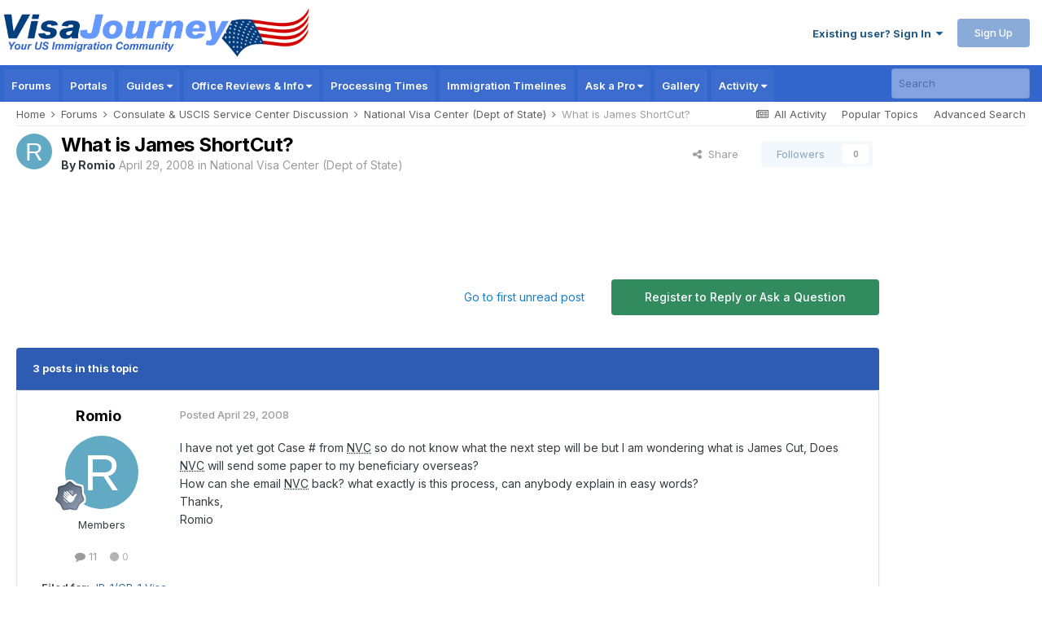

--- FILE ---
content_type: text/html; charset=utf-8
request_url: https://www.google.com/recaptcha/api2/aframe
body_size: 182
content:
<!DOCTYPE HTML><html><head><meta http-equiv="content-type" content="text/html; charset=UTF-8"></head><body><script nonce="vucJfNJRUFRYCYJTiuTiAg">/** Anti-fraud and anti-abuse applications only. See google.com/recaptcha */ try{var clients={'sodar':'https://pagead2.googlesyndication.com/pagead/sodar?'};window.addEventListener("message",function(a){try{if(a.source===window.parent){var b=JSON.parse(a.data);var c=clients[b['id']];if(c){var d=document.createElement('img');d.src=c+b['params']+'&rc='+(localStorage.getItem("rc::a")?sessionStorage.getItem("rc::b"):"");window.document.body.appendChild(d);sessionStorage.setItem("rc::e",parseInt(sessionStorage.getItem("rc::e")||0)+1);localStorage.setItem("rc::h",'1763852430543');}}}catch(b){}});window.parent.postMessage("_grecaptcha_ready", "*");}catch(b){}</script></body></html>

--- FILE ---
content_type: text/javascript
request_url: https://static.visajourney.com/images/uploads/javascript_global/root_map.js?v=3afd0626d81763745514
body_size: -35
content:
var ipsJavascriptMap={"core":{"global_core":"https://static.visajourney.com/images/uploads/javascript_core/global_global_core.js","front_core":"https://static.visajourney.com/images/uploads/javascript_core/front_front_core.js","front_statuses":"https://static.visajourney.com/images/uploads/javascript_core/front_front_statuses.js","front_profile":"https://static.visajourney.com/images/uploads/javascript_core/front_front_profile.js","front_streams":"https://static.visajourney.com/images/uploads/javascript_core/front_front_streams.js","front_search":"https://static.visajourney.com/images/uploads/javascript_core/front_front_search.js","front_system":"https://static.visajourney.com/images/uploads/javascript_core/front_front_system.js","front_messages":"https://static.visajourney.com/images/uploads/javascript_core/front_front_messages.js","front_modcp":"https://static.visajourney.com/images/uploads/javascript_core/front_front_modcp.js","front_widgets":"https://static.visajourney.com/images/uploads/javascript_core/front_front_widgets.js","front_ignore":"https://static.visajourney.com/images/uploads/javascript_core/front_front_ignore.js"},"forums":{"front_topic":"https://static.visajourney.com/images/uploads/javascript_forums/front_front_topic.js","front_forum":"https://static.visajourney.com/images/uploads/javascript_forums/front_front_forum.js"},"gallery":{"front_browse":"https://static.visajourney.com/images/uploads/javascript_gallery/front_front_browse.js","front_global":"https://static.visajourney.com/images/uploads/javascript_gallery/front_front_global.js","front_view":"https://static.visajourney.com/images/uploads/javascript_gallery/front_front_view.js","front_submit":"https://static.visajourney.com/images/uploads/javascript_gallery/front_front_submit.js"},"blog":{"front_browse":"https://static.visajourney.com/images/uploads/javascript_blog/front_front_browse.js"}};;

--- FILE ---
content_type: application/javascript; charset=utf-8
request_url: https://fundingchoicesmessages.google.com/f/AGSKWxWNZzO0LjsRLKgN1922P7Hrr9UoTT8mpSuTlM4PmISGOWE_03ZMqQuP9B3R-P2hbkyUlg5qu6o2q6kO2Bpaxgh5JVhJ0AMrsSFh7W_7ox1ZBuU9dbf7SewMsgvQnp1kEvY-XeT1kkoMuMhZuo_mQnTl_munnAetbPV-Az15_optrsYlBa0KUpoSAeZE/_/images-v2/ad_/ad-openx./adscript_/AdsShow./ads/header_
body_size: -1291
content:
window['7fb7c158-7019-4679-9275-b1faf2c2ca9b'] = true;